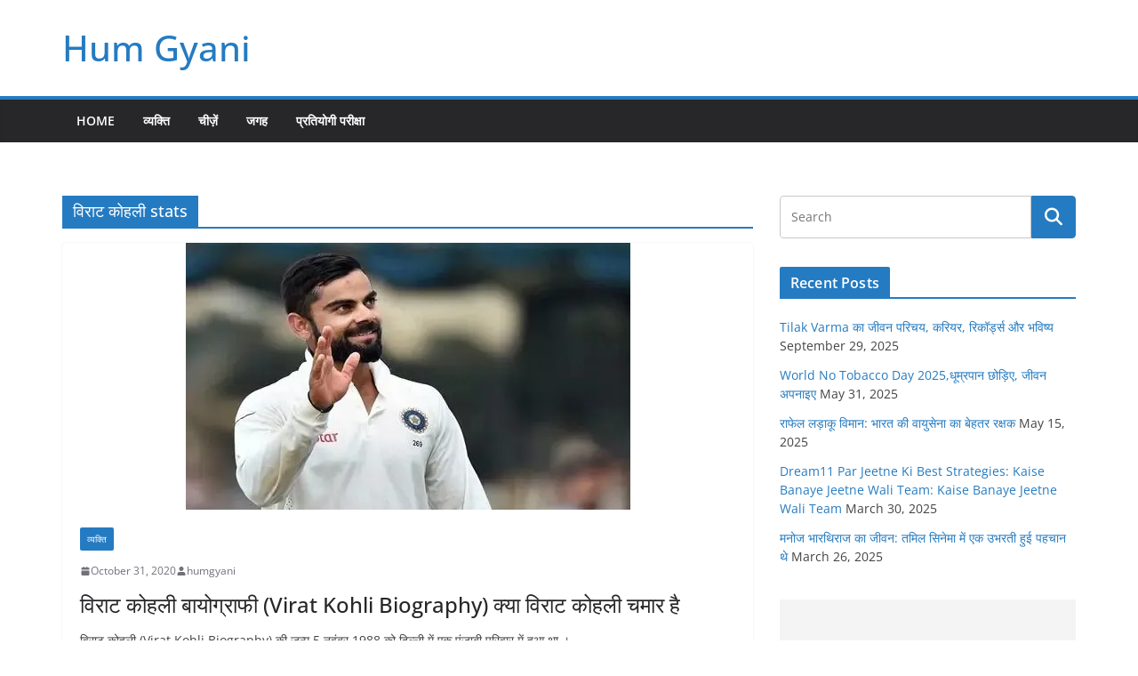

--- FILE ---
content_type: text/html; charset=utf-8
request_url: https://www.google.com/recaptcha/api2/aframe
body_size: 266
content:
<!DOCTYPE HTML><html><head><meta http-equiv="content-type" content="text/html; charset=UTF-8"></head><body><script nonce="KKaWCl9nH54iUNjeeg0MiQ">/** Anti-fraud and anti-abuse applications only. See google.com/recaptcha */ try{var clients={'sodar':'https://pagead2.googlesyndication.com/pagead/sodar?'};window.addEventListener("message",function(a){try{if(a.source===window.parent){var b=JSON.parse(a.data);var c=clients[b['id']];if(c){var d=document.createElement('img');d.src=c+b['params']+'&rc='+(localStorage.getItem("rc::a")?sessionStorage.getItem("rc::b"):"");window.document.body.appendChild(d);sessionStorage.setItem("rc::e",parseInt(sessionStorage.getItem("rc::e")||0)+1);localStorage.setItem("rc::h",'1762891732494');}}}catch(b){}});window.parent.postMessage("_grecaptcha_ready", "*");}catch(b){}</script></body></html>

--- FILE ---
content_type: application/javascript; charset=utf-8
request_url: https://fundingchoicesmessages.google.com/f/AGSKWxW29idNGxKMjg4VIEvUhnuSpDflkrzDT4uyXjPlRjH5sSPTgR9O2Uq33xx21woS17NS3lKGVgG4fgFvA2gem0XhGavTdXrVU8oO74XOWBIMP9ZzRKf5IoEtvwgBmfy9A3NWBT56ZuugkHLFq3gjZo2moD-jvfgAYhH-t3x-YgJcQ7onp5j_iRPtBelQ/_/abmw.asp_Ads_300x300./irc_ad_/banner20468x60./ad-iframe.
body_size: -1282
content:
window['f47a1e06-6c3c-482c-b6f1-e0d83edbd7e3'] = true;